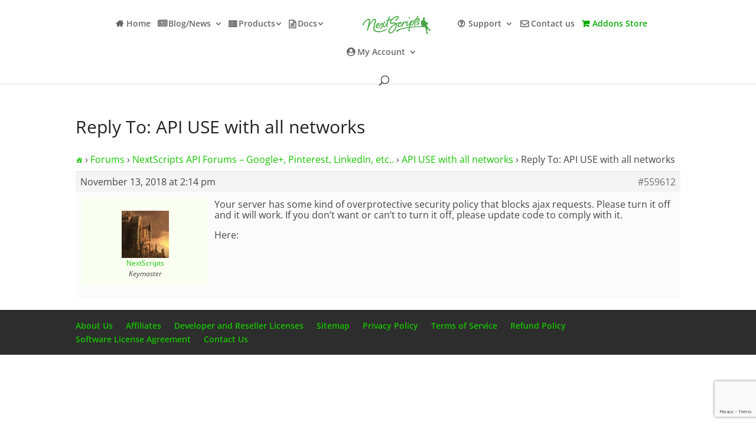

--- FILE ---
content_type: text/html; charset=utf-8
request_url: https://www.google.com/recaptcha/api2/anchor?ar=1&k=6LfyiMQUAAAAALzLOHBpjZcvWJd4Cjcp352dyUiz&co=aHR0cHM6Ly93d3cubmV4dHNjcmlwdHMuY29tOjQ0Mw..&hl=en&v=PoyoqOPhxBO7pBk68S4YbpHZ&size=invisible&anchor-ms=20000&execute-ms=30000&cb=keeh35ojon6e
body_size: 48570
content:
<!DOCTYPE HTML><html dir="ltr" lang="en"><head><meta http-equiv="Content-Type" content="text/html; charset=UTF-8">
<meta http-equiv="X-UA-Compatible" content="IE=edge">
<title>reCAPTCHA</title>
<style type="text/css">
/* cyrillic-ext */
@font-face {
  font-family: 'Roboto';
  font-style: normal;
  font-weight: 400;
  font-stretch: 100%;
  src: url(//fonts.gstatic.com/s/roboto/v48/KFO7CnqEu92Fr1ME7kSn66aGLdTylUAMa3GUBHMdazTgWw.woff2) format('woff2');
  unicode-range: U+0460-052F, U+1C80-1C8A, U+20B4, U+2DE0-2DFF, U+A640-A69F, U+FE2E-FE2F;
}
/* cyrillic */
@font-face {
  font-family: 'Roboto';
  font-style: normal;
  font-weight: 400;
  font-stretch: 100%;
  src: url(//fonts.gstatic.com/s/roboto/v48/KFO7CnqEu92Fr1ME7kSn66aGLdTylUAMa3iUBHMdazTgWw.woff2) format('woff2');
  unicode-range: U+0301, U+0400-045F, U+0490-0491, U+04B0-04B1, U+2116;
}
/* greek-ext */
@font-face {
  font-family: 'Roboto';
  font-style: normal;
  font-weight: 400;
  font-stretch: 100%;
  src: url(//fonts.gstatic.com/s/roboto/v48/KFO7CnqEu92Fr1ME7kSn66aGLdTylUAMa3CUBHMdazTgWw.woff2) format('woff2');
  unicode-range: U+1F00-1FFF;
}
/* greek */
@font-face {
  font-family: 'Roboto';
  font-style: normal;
  font-weight: 400;
  font-stretch: 100%;
  src: url(//fonts.gstatic.com/s/roboto/v48/KFO7CnqEu92Fr1ME7kSn66aGLdTylUAMa3-UBHMdazTgWw.woff2) format('woff2');
  unicode-range: U+0370-0377, U+037A-037F, U+0384-038A, U+038C, U+038E-03A1, U+03A3-03FF;
}
/* math */
@font-face {
  font-family: 'Roboto';
  font-style: normal;
  font-weight: 400;
  font-stretch: 100%;
  src: url(//fonts.gstatic.com/s/roboto/v48/KFO7CnqEu92Fr1ME7kSn66aGLdTylUAMawCUBHMdazTgWw.woff2) format('woff2');
  unicode-range: U+0302-0303, U+0305, U+0307-0308, U+0310, U+0312, U+0315, U+031A, U+0326-0327, U+032C, U+032F-0330, U+0332-0333, U+0338, U+033A, U+0346, U+034D, U+0391-03A1, U+03A3-03A9, U+03B1-03C9, U+03D1, U+03D5-03D6, U+03F0-03F1, U+03F4-03F5, U+2016-2017, U+2034-2038, U+203C, U+2040, U+2043, U+2047, U+2050, U+2057, U+205F, U+2070-2071, U+2074-208E, U+2090-209C, U+20D0-20DC, U+20E1, U+20E5-20EF, U+2100-2112, U+2114-2115, U+2117-2121, U+2123-214F, U+2190, U+2192, U+2194-21AE, U+21B0-21E5, U+21F1-21F2, U+21F4-2211, U+2213-2214, U+2216-22FF, U+2308-230B, U+2310, U+2319, U+231C-2321, U+2336-237A, U+237C, U+2395, U+239B-23B7, U+23D0, U+23DC-23E1, U+2474-2475, U+25AF, U+25B3, U+25B7, U+25BD, U+25C1, U+25CA, U+25CC, U+25FB, U+266D-266F, U+27C0-27FF, U+2900-2AFF, U+2B0E-2B11, U+2B30-2B4C, U+2BFE, U+3030, U+FF5B, U+FF5D, U+1D400-1D7FF, U+1EE00-1EEFF;
}
/* symbols */
@font-face {
  font-family: 'Roboto';
  font-style: normal;
  font-weight: 400;
  font-stretch: 100%;
  src: url(//fonts.gstatic.com/s/roboto/v48/KFO7CnqEu92Fr1ME7kSn66aGLdTylUAMaxKUBHMdazTgWw.woff2) format('woff2');
  unicode-range: U+0001-000C, U+000E-001F, U+007F-009F, U+20DD-20E0, U+20E2-20E4, U+2150-218F, U+2190, U+2192, U+2194-2199, U+21AF, U+21E6-21F0, U+21F3, U+2218-2219, U+2299, U+22C4-22C6, U+2300-243F, U+2440-244A, U+2460-24FF, U+25A0-27BF, U+2800-28FF, U+2921-2922, U+2981, U+29BF, U+29EB, U+2B00-2BFF, U+4DC0-4DFF, U+FFF9-FFFB, U+10140-1018E, U+10190-1019C, U+101A0, U+101D0-101FD, U+102E0-102FB, U+10E60-10E7E, U+1D2C0-1D2D3, U+1D2E0-1D37F, U+1F000-1F0FF, U+1F100-1F1AD, U+1F1E6-1F1FF, U+1F30D-1F30F, U+1F315, U+1F31C, U+1F31E, U+1F320-1F32C, U+1F336, U+1F378, U+1F37D, U+1F382, U+1F393-1F39F, U+1F3A7-1F3A8, U+1F3AC-1F3AF, U+1F3C2, U+1F3C4-1F3C6, U+1F3CA-1F3CE, U+1F3D4-1F3E0, U+1F3ED, U+1F3F1-1F3F3, U+1F3F5-1F3F7, U+1F408, U+1F415, U+1F41F, U+1F426, U+1F43F, U+1F441-1F442, U+1F444, U+1F446-1F449, U+1F44C-1F44E, U+1F453, U+1F46A, U+1F47D, U+1F4A3, U+1F4B0, U+1F4B3, U+1F4B9, U+1F4BB, U+1F4BF, U+1F4C8-1F4CB, U+1F4D6, U+1F4DA, U+1F4DF, U+1F4E3-1F4E6, U+1F4EA-1F4ED, U+1F4F7, U+1F4F9-1F4FB, U+1F4FD-1F4FE, U+1F503, U+1F507-1F50B, U+1F50D, U+1F512-1F513, U+1F53E-1F54A, U+1F54F-1F5FA, U+1F610, U+1F650-1F67F, U+1F687, U+1F68D, U+1F691, U+1F694, U+1F698, U+1F6AD, U+1F6B2, U+1F6B9-1F6BA, U+1F6BC, U+1F6C6-1F6CF, U+1F6D3-1F6D7, U+1F6E0-1F6EA, U+1F6F0-1F6F3, U+1F6F7-1F6FC, U+1F700-1F7FF, U+1F800-1F80B, U+1F810-1F847, U+1F850-1F859, U+1F860-1F887, U+1F890-1F8AD, U+1F8B0-1F8BB, U+1F8C0-1F8C1, U+1F900-1F90B, U+1F93B, U+1F946, U+1F984, U+1F996, U+1F9E9, U+1FA00-1FA6F, U+1FA70-1FA7C, U+1FA80-1FA89, U+1FA8F-1FAC6, U+1FACE-1FADC, U+1FADF-1FAE9, U+1FAF0-1FAF8, U+1FB00-1FBFF;
}
/* vietnamese */
@font-face {
  font-family: 'Roboto';
  font-style: normal;
  font-weight: 400;
  font-stretch: 100%;
  src: url(//fonts.gstatic.com/s/roboto/v48/KFO7CnqEu92Fr1ME7kSn66aGLdTylUAMa3OUBHMdazTgWw.woff2) format('woff2');
  unicode-range: U+0102-0103, U+0110-0111, U+0128-0129, U+0168-0169, U+01A0-01A1, U+01AF-01B0, U+0300-0301, U+0303-0304, U+0308-0309, U+0323, U+0329, U+1EA0-1EF9, U+20AB;
}
/* latin-ext */
@font-face {
  font-family: 'Roboto';
  font-style: normal;
  font-weight: 400;
  font-stretch: 100%;
  src: url(//fonts.gstatic.com/s/roboto/v48/KFO7CnqEu92Fr1ME7kSn66aGLdTylUAMa3KUBHMdazTgWw.woff2) format('woff2');
  unicode-range: U+0100-02BA, U+02BD-02C5, U+02C7-02CC, U+02CE-02D7, U+02DD-02FF, U+0304, U+0308, U+0329, U+1D00-1DBF, U+1E00-1E9F, U+1EF2-1EFF, U+2020, U+20A0-20AB, U+20AD-20C0, U+2113, U+2C60-2C7F, U+A720-A7FF;
}
/* latin */
@font-face {
  font-family: 'Roboto';
  font-style: normal;
  font-weight: 400;
  font-stretch: 100%;
  src: url(//fonts.gstatic.com/s/roboto/v48/KFO7CnqEu92Fr1ME7kSn66aGLdTylUAMa3yUBHMdazQ.woff2) format('woff2');
  unicode-range: U+0000-00FF, U+0131, U+0152-0153, U+02BB-02BC, U+02C6, U+02DA, U+02DC, U+0304, U+0308, U+0329, U+2000-206F, U+20AC, U+2122, U+2191, U+2193, U+2212, U+2215, U+FEFF, U+FFFD;
}
/* cyrillic-ext */
@font-face {
  font-family: 'Roboto';
  font-style: normal;
  font-weight: 500;
  font-stretch: 100%;
  src: url(//fonts.gstatic.com/s/roboto/v48/KFO7CnqEu92Fr1ME7kSn66aGLdTylUAMa3GUBHMdazTgWw.woff2) format('woff2');
  unicode-range: U+0460-052F, U+1C80-1C8A, U+20B4, U+2DE0-2DFF, U+A640-A69F, U+FE2E-FE2F;
}
/* cyrillic */
@font-face {
  font-family: 'Roboto';
  font-style: normal;
  font-weight: 500;
  font-stretch: 100%;
  src: url(//fonts.gstatic.com/s/roboto/v48/KFO7CnqEu92Fr1ME7kSn66aGLdTylUAMa3iUBHMdazTgWw.woff2) format('woff2');
  unicode-range: U+0301, U+0400-045F, U+0490-0491, U+04B0-04B1, U+2116;
}
/* greek-ext */
@font-face {
  font-family: 'Roboto';
  font-style: normal;
  font-weight: 500;
  font-stretch: 100%;
  src: url(//fonts.gstatic.com/s/roboto/v48/KFO7CnqEu92Fr1ME7kSn66aGLdTylUAMa3CUBHMdazTgWw.woff2) format('woff2');
  unicode-range: U+1F00-1FFF;
}
/* greek */
@font-face {
  font-family: 'Roboto';
  font-style: normal;
  font-weight: 500;
  font-stretch: 100%;
  src: url(//fonts.gstatic.com/s/roboto/v48/KFO7CnqEu92Fr1ME7kSn66aGLdTylUAMa3-UBHMdazTgWw.woff2) format('woff2');
  unicode-range: U+0370-0377, U+037A-037F, U+0384-038A, U+038C, U+038E-03A1, U+03A3-03FF;
}
/* math */
@font-face {
  font-family: 'Roboto';
  font-style: normal;
  font-weight: 500;
  font-stretch: 100%;
  src: url(//fonts.gstatic.com/s/roboto/v48/KFO7CnqEu92Fr1ME7kSn66aGLdTylUAMawCUBHMdazTgWw.woff2) format('woff2');
  unicode-range: U+0302-0303, U+0305, U+0307-0308, U+0310, U+0312, U+0315, U+031A, U+0326-0327, U+032C, U+032F-0330, U+0332-0333, U+0338, U+033A, U+0346, U+034D, U+0391-03A1, U+03A3-03A9, U+03B1-03C9, U+03D1, U+03D5-03D6, U+03F0-03F1, U+03F4-03F5, U+2016-2017, U+2034-2038, U+203C, U+2040, U+2043, U+2047, U+2050, U+2057, U+205F, U+2070-2071, U+2074-208E, U+2090-209C, U+20D0-20DC, U+20E1, U+20E5-20EF, U+2100-2112, U+2114-2115, U+2117-2121, U+2123-214F, U+2190, U+2192, U+2194-21AE, U+21B0-21E5, U+21F1-21F2, U+21F4-2211, U+2213-2214, U+2216-22FF, U+2308-230B, U+2310, U+2319, U+231C-2321, U+2336-237A, U+237C, U+2395, U+239B-23B7, U+23D0, U+23DC-23E1, U+2474-2475, U+25AF, U+25B3, U+25B7, U+25BD, U+25C1, U+25CA, U+25CC, U+25FB, U+266D-266F, U+27C0-27FF, U+2900-2AFF, U+2B0E-2B11, U+2B30-2B4C, U+2BFE, U+3030, U+FF5B, U+FF5D, U+1D400-1D7FF, U+1EE00-1EEFF;
}
/* symbols */
@font-face {
  font-family: 'Roboto';
  font-style: normal;
  font-weight: 500;
  font-stretch: 100%;
  src: url(//fonts.gstatic.com/s/roboto/v48/KFO7CnqEu92Fr1ME7kSn66aGLdTylUAMaxKUBHMdazTgWw.woff2) format('woff2');
  unicode-range: U+0001-000C, U+000E-001F, U+007F-009F, U+20DD-20E0, U+20E2-20E4, U+2150-218F, U+2190, U+2192, U+2194-2199, U+21AF, U+21E6-21F0, U+21F3, U+2218-2219, U+2299, U+22C4-22C6, U+2300-243F, U+2440-244A, U+2460-24FF, U+25A0-27BF, U+2800-28FF, U+2921-2922, U+2981, U+29BF, U+29EB, U+2B00-2BFF, U+4DC0-4DFF, U+FFF9-FFFB, U+10140-1018E, U+10190-1019C, U+101A0, U+101D0-101FD, U+102E0-102FB, U+10E60-10E7E, U+1D2C0-1D2D3, U+1D2E0-1D37F, U+1F000-1F0FF, U+1F100-1F1AD, U+1F1E6-1F1FF, U+1F30D-1F30F, U+1F315, U+1F31C, U+1F31E, U+1F320-1F32C, U+1F336, U+1F378, U+1F37D, U+1F382, U+1F393-1F39F, U+1F3A7-1F3A8, U+1F3AC-1F3AF, U+1F3C2, U+1F3C4-1F3C6, U+1F3CA-1F3CE, U+1F3D4-1F3E0, U+1F3ED, U+1F3F1-1F3F3, U+1F3F5-1F3F7, U+1F408, U+1F415, U+1F41F, U+1F426, U+1F43F, U+1F441-1F442, U+1F444, U+1F446-1F449, U+1F44C-1F44E, U+1F453, U+1F46A, U+1F47D, U+1F4A3, U+1F4B0, U+1F4B3, U+1F4B9, U+1F4BB, U+1F4BF, U+1F4C8-1F4CB, U+1F4D6, U+1F4DA, U+1F4DF, U+1F4E3-1F4E6, U+1F4EA-1F4ED, U+1F4F7, U+1F4F9-1F4FB, U+1F4FD-1F4FE, U+1F503, U+1F507-1F50B, U+1F50D, U+1F512-1F513, U+1F53E-1F54A, U+1F54F-1F5FA, U+1F610, U+1F650-1F67F, U+1F687, U+1F68D, U+1F691, U+1F694, U+1F698, U+1F6AD, U+1F6B2, U+1F6B9-1F6BA, U+1F6BC, U+1F6C6-1F6CF, U+1F6D3-1F6D7, U+1F6E0-1F6EA, U+1F6F0-1F6F3, U+1F6F7-1F6FC, U+1F700-1F7FF, U+1F800-1F80B, U+1F810-1F847, U+1F850-1F859, U+1F860-1F887, U+1F890-1F8AD, U+1F8B0-1F8BB, U+1F8C0-1F8C1, U+1F900-1F90B, U+1F93B, U+1F946, U+1F984, U+1F996, U+1F9E9, U+1FA00-1FA6F, U+1FA70-1FA7C, U+1FA80-1FA89, U+1FA8F-1FAC6, U+1FACE-1FADC, U+1FADF-1FAE9, U+1FAF0-1FAF8, U+1FB00-1FBFF;
}
/* vietnamese */
@font-face {
  font-family: 'Roboto';
  font-style: normal;
  font-weight: 500;
  font-stretch: 100%;
  src: url(//fonts.gstatic.com/s/roboto/v48/KFO7CnqEu92Fr1ME7kSn66aGLdTylUAMa3OUBHMdazTgWw.woff2) format('woff2');
  unicode-range: U+0102-0103, U+0110-0111, U+0128-0129, U+0168-0169, U+01A0-01A1, U+01AF-01B0, U+0300-0301, U+0303-0304, U+0308-0309, U+0323, U+0329, U+1EA0-1EF9, U+20AB;
}
/* latin-ext */
@font-face {
  font-family: 'Roboto';
  font-style: normal;
  font-weight: 500;
  font-stretch: 100%;
  src: url(//fonts.gstatic.com/s/roboto/v48/KFO7CnqEu92Fr1ME7kSn66aGLdTylUAMa3KUBHMdazTgWw.woff2) format('woff2');
  unicode-range: U+0100-02BA, U+02BD-02C5, U+02C7-02CC, U+02CE-02D7, U+02DD-02FF, U+0304, U+0308, U+0329, U+1D00-1DBF, U+1E00-1E9F, U+1EF2-1EFF, U+2020, U+20A0-20AB, U+20AD-20C0, U+2113, U+2C60-2C7F, U+A720-A7FF;
}
/* latin */
@font-face {
  font-family: 'Roboto';
  font-style: normal;
  font-weight: 500;
  font-stretch: 100%;
  src: url(//fonts.gstatic.com/s/roboto/v48/KFO7CnqEu92Fr1ME7kSn66aGLdTylUAMa3yUBHMdazQ.woff2) format('woff2');
  unicode-range: U+0000-00FF, U+0131, U+0152-0153, U+02BB-02BC, U+02C6, U+02DA, U+02DC, U+0304, U+0308, U+0329, U+2000-206F, U+20AC, U+2122, U+2191, U+2193, U+2212, U+2215, U+FEFF, U+FFFD;
}
/* cyrillic-ext */
@font-face {
  font-family: 'Roboto';
  font-style: normal;
  font-weight: 900;
  font-stretch: 100%;
  src: url(//fonts.gstatic.com/s/roboto/v48/KFO7CnqEu92Fr1ME7kSn66aGLdTylUAMa3GUBHMdazTgWw.woff2) format('woff2');
  unicode-range: U+0460-052F, U+1C80-1C8A, U+20B4, U+2DE0-2DFF, U+A640-A69F, U+FE2E-FE2F;
}
/* cyrillic */
@font-face {
  font-family: 'Roboto';
  font-style: normal;
  font-weight: 900;
  font-stretch: 100%;
  src: url(//fonts.gstatic.com/s/roboto/v48/KFO7CnqEu92Fr1ME7kSn66aGLdTylUAMa3iUBHMdazTgWw.woff2) format('woff2');
  unicode-range: U+0301, U+0400-045F, U+0490-0491, U+04B0-04B1, U+2116;
}
/* greek-ext */
@font-face {
  font-family: 'Roboto';
  font-style: normal;
  font-weight: 900;
  font-stretch: 100%;
  src: url(//fonts.gstatic.com/s/roboto/v48/KFO7CnqEu92Fr1ME7kSn66aGLdTylUAMa3CUBHMdazTgWw.woff2) format('woff2');
  unicode-range: U+1F00-1FFF;
}
/* greek */
@font-face {
  font-family: 'Roboto';
  font-style: normal;
  font-weight: 900;
  font-stretch: 100%;
  src: url(//fonts.gstatic.com/s/roboto/v48/KFO7CnqEu92Fr1ME7kSn66aGLdTylUAMa3-UBHMdazTgWw.woff2) format('woff2');
  unicode-range: U+0370-0377, U+037A-037F, U+0384-038A, U+038C, U+038E-03A1, U+03A3-03FF;
}
/* math */
@font-face {
  font-family: 'Roboto';
  font-style: normal;
  font-weight: 900;
  font-stretch: 100%;
  src: url(//fonts.gstatic.com/s/roboto/v48/KFO7CnqEu92Fr1ME7kSn66aGLdTylUAMawCUBHMdazTgWw.woff2) format('woff2');
  unicode-range: U+0302-0303, U+0305, U+0307-0308, U+0310, U+0312, U+0315, U+031A, U+0326-0327, U+032C, U+032F-0330, U+0332-0333, U+0338, U+033A, U+0346, U+034D, U+0391-03A1, U+03A3-03A9, U+03B1-03C9, U+03D1, U+03D5-03D6, U+03F0-03F1, U+03F4-03F5, U+2016-2017, U+2034-2038, U+203C, U+2040, U+2043, U+2047, U+2050, U+2057, U+205F, U+2070-2071, U+2074-208E, U+2090-209C, U+20D0-20DC, U+20E1, U+20E5-20EF, U+2100-2112, U+2114-2115, U+2117-2121, U+2123-214F, U+2190, U+2192, U+2194-21AE, U+21B0-21E5, U+21F1-21F2, U+21F4-2211, U+2213-2214, U+2216-22FF, U+2308-230B, U+2310, U+2319, U+231C-2321, U+2336-237A, U+237C, U+2395, U+239B-23B7, U+23D0, U+23DC-23E1, U+2474-2475, U+25AF, U+25B3, U+25B7, U+25BD, U+25C1, U+25CA, U+25CC, U+25FB, U+266D-266F, U+27C0-27FF, U+2900-2AFF, U+2B0E-2B11, U+2B30-2B4C, U+2BFE, U+3030, U+FF5B, U+FF5D, U+1D400-1D7FF, U+1EE00-1EEFF;
}
/* symbols */
@font-face {
  font-family: 'Roboto';
  font-style: normal;
  font-weight: 900;
  font-stretch: 100%;
  src: url(//fonts.gstatic.com/s/roboto/v48/KFO7CnqEu92Fr1ME7kSn66aGLdTylUAMaxKUBHMdazTgWw.woff2) format('woff2');
  unicode-range: U+0001-000C, U+000E-001F, U+007F-009F, U+20DD-20E0, U+20E2-20E4, U+2150-218F, U+2190, U+2192, U+2194-2199, U+21AF, U+21E6-21F0, U+21F3, U+2218-2219, U+2299, U+22C4-22C6, U+2300-243F, U+2440-244A, U+2460-24FF, U+25A0-27BF, U+2800-28FF, U+2921-2922, U+2981, U+29BF, U+29EB, U+2B00-2BFF, U+4DC0-4DFF, U+FFF9-FFFB, U+10140-1018E, U+10190-1019C, U+101A0, U+101D0-101FD, U+102E0-102FB, U+10E60-10E7E, U+1D2C0-1D2D3, U+1D2E0-1D37F, U+1F000-1F0FF, U+1F100-1F1AD, U+1F1E6-1F1FF, U+1F30D-1F30F, U+1F315, U+1F31C, U+1F31E, U+1F320-1F32C, U+1F336, U+1F378, U+1F37D, U+1F382, U+1F393-1F39F, U+1F3A7-1F3A8, U+1F3AC-1F3AF, U+1F3C2, U+1F3C4-1F3C6, U+1F3CA-1F3CE, U+1F3D4-1F3E0, U+1F3ED, U+1F3F1-1F3F3, U+1F3F5-1F3F7, U+1F408, U+1F415, U+1F41F, U+1F426, U+1F43F, U+1F441-1F442, U+1F444, U+1F446-1F449, U+1F44C-1F44E, U+1F453, U+1F46A, U+1F47D, U+1F4A3, U+1F4B0, U+1F4B3, U+1F4B9, U+1F4BB, U+1F4BF, U+1F4C8-1F4CB, U+1F4D6, U+1F4DA, U+1F4DF, U+1F4E3-1F4E6, U+1F4EA-1F4ED, U+1F4F7, U+1F4F9-1F4FB, U+1F4FD-1F4FE, U+1F503, U+1F507-1F50B, U+1F50D, U+1F512-1F513, U+1F53E-1F54A, U+1F54F-1F5FA, U+1F610, U+1F650-1F67F, U+1F687, U+1F68D, U+1F691, U+1F694, U+1F698, U+1F6AD, U+1F6B2, U+1F6B9-1F6BA, U+1F6BC, U+1F6C6-1F6CF, U+1F6D3-1F6D7, U+1F6E0-1F6EA, U+1F6F0-1F6F3, U+1F6F7-1F6FC, U+1F700-1F7FF, U+1F800-1F80B, U+1F810-1F847, U+1F850-1F859, U+1F860-1F887, U+1F890-1F8AD, U+1F8B0-1F8BB, U+1F8C0-1F8C1, U+1F900-1F90B, U+1F93B, U+1F946, U+1F984, U+1F996, U+1F9E9, U+1FA00-1FA6F, U+1FA70-1FA7C, U+1FA80-1FA89, U+1FA8F-1FAC6, U+1FACE-1FADC, U+1FADF-1FAE9, U+1FAF0-1FAF8, U+1FB00-1FBFF;
}
/* vietnamese */
@font-face {
  font-family: 'Roboto';
  font-style: normal;
  font-weight: 900;
  font-stretch: 100%;
  src: url(//fonts.gstatic.com/s/roboto/v48/KFO7CnqEu92Fr1ME7kSn66aGLdTylUAMa3OUBHMdazTgWw.woff2) format('woff2');
  unicode-range: U+0102-0103, U+0110-0111, U+0128-0129, U+0168-0169, U+01A0-01A1, U+01AF-01B0, U+0300-0301, U+0303-0304, U+0308-0309, U+0323, U+0329, U+1EA0-1EF9, U+20AB;
}
/* latin-ext */
@font-face {
  font-family: 'Roboto';
  font-style: normal;
  font-weight: 900;
  font-stretch: 100%;
  src: url(//fonts.gstatic.com/s/roboto/v48/KFO7CnqEu92Fr1ME7kSn66aGLdTylUAMa3KUBHMdazTgWw.woff2) format('woff2');
  unicode-range: U+0100-02BA, U+02BD-02C5, U+02C7-02CC, U+02CE-02D7, U+02DD-02FF, U+0304, U+0308, U+0329, U+1D00-1DBF, U+1E00-1E9F, U+1EF2-1EFF, U+2020, U+20A0-20AB, U+20AD-20C0, U+2113, U+2C60-2C7F, U+A720-A7FF;
}
/* latin */
@font-face {
  font-family: 'Roboto';
  font-style: normal;
  font-weight: 900;
  font-stretch: 100%;
  src: url(//fonts.gstatic.com/s/roboto/v48/KFO7CnqEu92Fr1ME7kSn66aGLdTylUAMa3yUBHMdazQ.woff2) format('woff2');
  unicode-range: U+0000-00FF, U+0131, U+0152-0153, U+02BB-02BC, U+02C6, U+02DA, U+02DC, U+0304, U+0308, U+0329, U+2000-206F, U+20AC, U+2122, U+2191, U+2193, U+2212, U+2215, U+FEFF, U+FFFD;
}

</style>
<link rel="stylesheet" type="text/css" href="https://www.gstatic.com/recaptcha/releases/PoyoqOPhxBO7pBk68S4YbpHZ/styles__ltr.css">
<script nonce="25UnXD1uHISKUdt5OAa9pQ" type="text/javascript">window['__recaptcha_api'] = 'https://www.google.com/recaptcha/api2/';</script>
<script type="text/javascript" src="https://www.gstatic.com/recaptcha/releases/PoyoqOPhxBO7pBk68S4YbpHZ/recaptcha__en.js" nonce="25UnXD1uHISKUdt5OAa9pQ">
      
    </script></head>
<body><div id="rc-anchor-alert" class="rc-anchor-alert"></div>
<input type="hidden" id="recaptcha-token" value="[base64]">
<script type="text/javascript" nonce="25UnXD1uHISKUdt5OAa9pQ">
      recaptcha.anchor.Main.init("[\x22ainput\x22,[\x22bgdata\x22,\x22\x22,\[base64]/[base64]/bmV3IFpbdF0obVswXSk6Sz09Mj9uZXcgWlt0XShtWzBdLG1bMV0pOks9PTM/bmV3IFpbdF0obVswXSxtWzFdLG1bMl0pOks9PTQ/[base64]/[base64]/[base64]/[base64]/[base64]/[base64]/[base64]/[base64]/[base64]/[base64]/[base64]/[base64]/[base64]/[base64]\\u003d\\u003d\x22,\[base64]\\u003d\\u003d\x22,\x22wo07JsK6cVIdEMKGZsO5woY+eMK+QgDCs8KdwrTDgcOwJ8O5Ri7Dm8Kmw4fCiyXDscK5w71hw4ozwpHDmsKfw6AHLD8peMKfw54cw6/ClAMYwr44Q8OEw78YwqwPPMOUWcKVw4zDoMKWTcKcwrABw4bDq8K9MigjL8K5FgLCj8O8wrRPw55Fwpw0wq7DrsOJa8KXw5DCiMKxwq0xSU7DkcKNw4HCq8KMFBB8w7DDocKdB0HCrMOWwobDvcOpw57CuMOuw403w6/[base64]/DiMO9wrwSWhLDhhw+McOwSsOPw4UTwrrCisOLK8ORw6rDu2bDsSfColbCtHbDvsKSBErDuQpnG1DChsOnwq/Dl8Klwq/CksOnwprDkCd9eCxrwovDrxlVc2oSA2EpUsOowrzClREzwp/Dnz1lwppHRMKxHsOrwqXCgMO5RgnDhcKtEVI5wofDicOHZgkFw49eWcOqwp3Dg8OTwqc7w7Nrw5/Cl8KvGsO0K1IYLcOkwrQJwrDCucKYdsOXwrfDlXzDtsK7dMKYUcK0w4Bbw4XDhQdqw5LDnsOGw5fDklHCosO3dsK6P1VUMxUFZxNew7Foc8KvGsO2w4DCrcOBw7PDqwnDlMKuAlnCikLCtsONwp50Gxkgwr10w5NSw43CscO3w5DDu8KZXsOiE3U+w7IQwrZzwqQNw7/DpcObbRzClcKNfmnCrDbDswrDksOlwqLCsMOxQcKyR8O/w4UpP8OvG8KAw4MUbmbDo1jDtcOjw53DoGICN8KJw6wGQ0UTXzMjw6HCq1jCn2IwPmnDqULCj8Kew5vDhcOGw7vCm3hlwqDDoEHDocOcw7TDvnViw49YIsOuw5jCl0kmwp/DtMKKw6FZwofDrk3Dpk3DuGfCsMOfwo/[base64]/KcOEwpLDg1xGwoLDqA9Vw5g5w7EmMcK6w4gWw5phw7HCqDtrwqTCn8OzTn7CvjkCAQ9Qw7h/[base64]/DisKdWQXDk8Opwp0Iw6EDw5nCkgciZsK7PRZyS0bCh8OuIRUNw4PDhMKqJMKTw6rCrGhMG8KuO8Oew7LCnXAJaXnCiD0Qa8KmFsKrw6RTITvClcOhFQBeXx9URTJaIcOaPmPDrDLDtEU3wq7Dl3ZRw5pSwrzCjGrDvi1xJX7DpsK0aE/DjzMtw7XDgXjCpcOVSMKnPytqw5PCgk3Cv39jwrrCocKJGcONBMOVwo/DmMOzPG1BMAbCi8OqA3HDm8K0CMK4TsKVSn7CqWJiwoDDvH3CgR7DkicZwqvDp8OKwonDoGIHQ8Ojw4MgNCcOwoRWwr8xAMO0w7s6woMOcS9PwohLSsKtw4fDgMO/w7YrDsO+w7LDlcOCwpYdEX/[base64]/[base64]/[base64]/DkcK3w7AZw75Dw6xeU1vDvmTDs8KjQ8O2w5lWw7DDjHjDtsOsJEIcPMOLFcKzE23CscKdKjoALcO4wqVPHmnDnk9uwqleKMOtHHF0w6TDgW3ClcOLwqNyTMOOwrvCnCpRw49/DcOmDETCtmPDtmcnegDCusO+w7zCjD8bfVgQOMKCwrUrwrdhw6LDq2ssfQDCljzDtcKRWnHDqcOtwqQJw5UOwpdvwpRCW8OEbWJALMOewoHCm1E2w53DhMODwrlVU8KZEMOIw5s8wqzCjhPCusKnw53CgMO9w494w5/CtcKObgBgw6nCqsK1w60YbcO/[base64]/Dp8O4BF1zU8OUCsKKwozCu09xw67Cvy3DvBrDn8OrwoMzL0LCu8KvaiFywqRnwqExw7bDhcOYfyxbwpLCrMKYw5sFblzDnsOGw57ChmZ+w4jDjsKDFhpoYMO+FsOvw6TDkwvDl8O0wrHCjsOEBMOQYcK4EsOgwp3CtEfDikNHwonCimZNPxE0wqYqRyk/wozCplHDssOzScObKMOif8Oyw7bClcKGNcKswr7CvMOzO8O0w4rDksOYATLDsHbDumXDt0ljbk9Hw5XDsQzCqsKVw5HCscOrw7F/H8Klwo5MHh10wrEmw7pTwqHDmUcjwovClBAtLsO3wo/CtMOHb1XCqcOZJcOcJMKJZhBiRmPCtcK6fcKcwpxQw6HCiV4Fw6BrworClsK/S2FoaRsEwqHDnQrCom/CkkXDg8OWN8K7w7DDiQLClMODGzzDtkctw5QGGsKAw6jDlMKaFcOmwq3CjsKBLUPChmnCqBvClHXDjjdzw7wSVsKjXcKgw4x9T8Osw6rCucK5w7UVEHHDo8OaGWxeFsKKR8OjaXjCpWnDlMO/w4grD1nCtjNowqgwNcOhK2Nzw6XDssOGdsKhw6fCj15oVMKzciokecKTezrCkcKBSSnDnMKlwokeTcKbw53CpsOEBSFURgPCmH8NScKnTQ/CjMOLwp3CiMOdNMKyw6FLS8KQXMK5Sm4IKDTDt0xvw5gtwqfCl8ObDcKBUMOSQlkudgPCvRECwqvCrEjDuTtwdk0qwoxoY8K/w6lzbQLCrcO8Z8K+CcOhKsKIfFVtTinDtULDi8O8XsKdIMO/[base64]/w7HDiRhdwodJfGzCgsKZwpnCnHTCjmjCmsOOwoJBw4Eww6VHwr8IwoXChBdwC8OjVMODw5rCoTtJw6xQwoMFEcK6wpbCgCPDhMKuXsOhIMK8wpvDsgrDpRBAw4/CgcOuw7hcwqEow7fDscOIcljDqnN/J2zCjzPCvy7CtAprIRDCmMKTKw9Ww47DmkvDmsOZWMK3KGQodsO/[base64]/w7PDvhchw64GF8OTeztJCRXDnsO5OQjDv8O6w6N0wq0qw5vCk8OSw4APcsOTw50ieBLDnsKww41two04L8OBwpBZccKmwp/ChnvDg2zCrcOJwo5efkcCw41QZMKXTlIowpk1MMKjwo/Con44OMKARsOpf8KlEsKoHAXDuGHDoMKLVMKtXUFFw5JTJi3Dr8KEwrU0TsK2P8Kkw7jDsQPCvk/Dui9qM8K3HMKlwqjDt37CsR5Oeg7DgjIQw69Rw51iw7PCokzDosOCMxTDicOQw6tkHMKuwqTDlFbCoMKMwpknw4tSd8KmIMO6FcOsZ8KrPMOQam7Cmk3CjcOdw4/[base64]/CGrDqwNsfhM6wozDg8Opw6R8w57CkcOcEcOQBMKbesKIJ0VRworDhQjCqx/DoifCpX/CusKhDsKcWTUfDFBAGMKLw49dw6Z9WcK7woPDlHcvKSAVwq3CtwxSYhfCnT0gwqbCggUCDsK5acKqwpTDhVMVwo4zw5bDgsKbwoLCumcUwoFQw5xmwpjDvAF5w5scDSROw6s6OMOiwrvDo3s/wrgkecO2w5TCpcOIwozCvEVzT2AsLizCqcKGVgHDmh96f8OeOcOqwocyw7jDusKvGUlMYcKDYcOkc8Ouw4U8wqjDucOqFMK0L8Oyw7V8XzZEw5oiwp9ESD9POHHCrMK8T27DjcKkwr3CqA7CvMKLwpTDqwsxfR4Rw6fDmMODNFc4w5FLNCIIIDrDnBA/wqPDvMKpFUoWbVUjw5jDuxDCiBTCosKew7PDgl1Mw7lVw484MMOsw5bDhEBpwqUjK2l8w7gzLsOpLwrDpwdmw6s0w5TCq39sGQx6wr8mEsKBNCcAIsKaBsKrJF4Vwr7Du8K7w4puOlTDlArCnWrCtHdtHgvCjW7CrcK/LsOuwqE6RhA+w4g2FibClGVfSToCCAVoVVoRw6EUw5tqw480XcK2FcO2K0TCpFIOMivCksOxwojDksKPwop6dMKqRULCqWDDtE9Vw5pJVMOqdgcxw7IawrPDsMO7wqB2SFN4w7MFWXLDscKaXBcXOkxvYGNnRR5Swrkwwq7CjQ8/w6xUw50WwoMFw7Ydw6EnwqI4w7/[base64]/[base64]/[base64]/XcOkccKoNMKtw7PCrcKyfcKmMTVbwpbCpsKlEMKyR8OidSDDrgzCjMK7wr/Dp8OWEzV5w6LDqsOfwo11w7fCq8O8wqzDo8KvO1/DrFbCqWPDlXfCgcKKMULDvHUbXsO4w5k9EsKdYcOuw5QZw7zDmFzDlz02w6rCh8OBwpEFQcK6FwkaAcOMPgTCtjvDgMObYHsBZ8KzZzkZwpATY3bDumAvMFbCncKSwrEIaT/Cv1rCq2fDiA4jw4l7w5fCg8KCwq3DsMKBw6HDo1XCr8KqGkLCicOsIcOowokDPcKyRMOKw4EHw6ooDxjDlQTDlUl9bMKDWmXChgvDvHQEbw5Bw6IGw4B3wp0Nw6TDj2vDl8Kgw5UDZMKtLEHChhdUworDpsOhdT57bMKhGcO/ZEzDgsKQCg4/w5N+GsKaasKmFF54O8ONw47DlB1TwpEgwoLCrlrCvAnCqTIMQ1bChMOQwpnCh8Kza1nCuMORTCoVOn0pw7PCo8KqacKBBC3CvMOAQg9LdBgewqM1ccKRwpLCscOfwoBrfcO4I3I0wpLChit1X8KZwo3Cgl8BXxA6wqjDtcOSbMK2w4TCkzomKMKUAA/DnQnCix0mw48ITMKresORw7TDoGfDgU0STMO5wrVCMMO+w7/DisKzwq5/MmwMwpLDssOlYBIreT/CiSQObcOCVMOcJkJVwr7DvQTDicK1fcO3f8KVEMO/ccK/[base64]/w6lXYSkiw6AdMlbDqjPDncO9w6DDisKfwoQVwoxow7pvccKDwoYMwqjCo8Klw7BYw63DoMKoBcOKLsOoXcOiChx4wqodw5gkH8O1wo99eV7DssOmG8K+eyDCvcOOwqrDhhjCn8K+w5UpwrQfw4Eww6LCm3YLLMKYKl5/DsKlw5lYNDA+wrfCrznCsj1Jw5zDmkLDsk/[base64]/w43CosKlDW4HwrHChcKECsKwScKew67CnsKfwpwyUXUHLcOCfQ0tGmBxwrjCqMKXcxZLWCRhGcKPwqpLw5FOw5A/[base64]/wqfCvsOLWsK7w541wqw5woDClMKOFiduLzRAw4fDi8Kdw500woLCpkbCmjB2MWrCnMOARiDDtMOONU7DksOGZBHDmmnDv8OqUjDCjBTDqsK5w5guc8OVWwBMw5F2wr/CsMKZw7duJSI4w7TDoMKDA8KRwpXDmcOWw6dSwpouGRJsGQfDm8KEdWHDgMOew5TDnGXCuk7DvMKsIcOfw65ZwrTCiyx1OVkKw7/DtlXDncKrw6LCrjA/wqwHw51IaMOKwqrCrcOYBcKbwrllw6lewoYOA2slAxHCsg7DgnDDhcOQMsKMAQMkw7x3NsOHbSMEw6fDucK8fjHCosKZBHB2RsK3fcOjHkTDhFgQw45PM3HDiAVSJmrCusKTM8Oaw4XCgwstw5sbwoUcwrnDvyYEwp/CrMOqw7BnwrDCs8Kew7AmasOpwq7DgxUUSsKHNMOFIQ0aw71fZWXDlcKhacKTw5Y9UMKnWlHDtEjCmMKYwo7CkMK+wrspMcKiSMK8wr/DtMKBw5A+w73DpRrCgcK/wr0KYhlQMD4Wwo3Ct8KlccOcYsKDEB7CoR7Cj8Kmw6c7wpUpKcOYBBdtw4HCqcKrZFhZdz/CpcKpC3XDsxRSacOyR8OeZl4swqzDt8Otwo/DvB9bUsOtw5HCoMKSw7Ikw7dpw6BCwobDjMOTf8K8BMOyw7M4woQ3R8KTdncyw7TCviUUw7rCkm8uwr3ClA3ClW1WwqvCpsKhwoJKZwDDhcOIwocrbsOGH8KEw5AVN8OqHUtnWG/Dp8KZY8OWZ8OHPQAEc8OlFsOHSVpabzXDgMOawod4G8ONHU4OSjFzw77CjcKwCVvDu3TDvnTDgHjCpMKVwrFpD8O9wq7DiDLCncOVEBLDn1RHSQZvW8K9YcK9RRjCvxRAw6kgOjDDqcKfw5vCicKyJVtZwoTDsWYRVDXCp8OnwoPCqcOnwp3DjsKPw5/CgsOjwr1IMErCt8KkaCYyUsK/w4giw5jChMOPw6TDmhXDusKmw63DoMKYwotYOcKYB3rCjMKMJ8KwHsOew5jDoElTwoNkwo4ZVcKbDjPDvsKUw77CnH7Dq8OMwrPCv8OwTCAaw4/[base64]/ClW5NKCI6AMKVC2fCgcKvRSHDj8Kaw7XDvcKww6jCt8OeWMKuw7nDvcK5XsK7RMKswpYwDBPCi2VKZsKIw7/DiMO0d8O5W8Omw4kwCk/CiRLDmT9sfxF/[base64]/Cr2kEw6TCsMK9w4fClMKmwrtDTQDDocK/wrZxEsO6w5rDkAPDjMONwrbDqkpfZ8OXwq89I8KBworDqidsLEnCoGoQw7XCg8Kfw7hZAinCpQ9gw7/[base64]/[base64]/W3bDr8KUwrzCgsKnw5jCkMKDdsOWDAPDssKlAcK7wqwJRwLDssKwwps/WsKswofDlSgHb8OIQcKTwobChsKuFyXCjcK0IcKqw7TDmwnCnxfDkcOLHR1GwpTDt8OIbigUw4RjwpInCcOMwrdJNsOSwp7DlirCmyBlAsKJwqXCtXxsw6nCh3xjw7dMwrdtw64IAGfDvCXCt3/DncO0RcO2MMKdw5rCs8KNwqcxwoXDgcOhCMOLw6xOw5gWbREWLjQ7wp/[base64]/wpFeHMO/wqXDohdwAMOSO8ONwp/CkMKNYivDvlfDmMKZRcKYfG7Cq8OnwrHDtcODZibDtEQ0wrEww5TDhAVRwpJueSrDvcK6L8ObwqzCsjwWwoYtEzTCkwvCtQ0BJ8OPIwPCjA/[base64]/DmMK/T1pETMKGe3HDqj0bw4fCt8K1B8OowozDsSnCsj7Dm0nDq13CkMOew5/CpsK5wpl3w73Dq2HDhcOlfV9qwqAwwoPDp8OCwpvCq8Okw5pOwrXDuMKPKWzCjTzCjQxwTMOWTMKBRmp0P1XDjF8/[base64]/[base64]/Dj8OewpPDs2jCt8K4w6TDh8OeVTxjDsKNwpjCl8OVVXzDuljCvMKbf1nCrsKXeMOPwpXDlyDDtMOaw6/ChQxSw5gjw5vClcO6wp3CrGxZUCjDikTDi8KvI8KWHCxCNig3asK8wqV+wpfCni4kw6dVwr5NEkZVw6crByfCvWLCnzBvwrMRw5zCpsK8d8KTLgEWwpbCq8OROyBnwrsqw5h/YhzDl8O5w5wYZ8OVwofDkhROMMOtwp7DkGdqw7NDJcODcnXCtTbCv8Oow5Ziw4DCrMK/wpXDocK9dFPCkMKRwrFIKcOJw4vDuWMnwoUdKh4hw49zw7bDg8OVVy47w44ww7fDhsK/[base64]/DjMODGzBdwo86wrc4w5LDoAEuwrgiwrPCosOzbsKzw5fDjnrCp8KlIzdTZcKFw7fCpXgURTzDnVnDnTpPwpnDtsK0SDLDsjIeDcOywqDDnGjDkcKNw4Rmwq1rdUwMFSNWw5jCp8OUwrlZHz/DqRfDtcKzw6rDiSnCq8OtMxHDsMKPF8KoZ8KXwqDCjSTCvsKVw4HCnkLDq8Otw4XDusO7wqhWwrELX8O3bAnCscKbw5rCrV3CocObw4fDsTwQHMOAw7XDty/CrFbCssKeNUnDnyrCmMO3QFPClgFsWMKYwpLDnDs/axXDt8KEw6UOClkpwrfDiCbDnRxyD1s0w77CqAliW2BcOSfCvVBEw7/Do1TCvzzDtsKWwr3DqlEUwq1IZ8ORw4/DusK5wo/Dmx8yw65Cw7/CncKDBWoCw5fDuMO0wqjDhDHCssOZfBJmwqkgEg8RwprDsREsw4hgw748WcKlU1IWwrZ0F8KHw7wVdsO3w4PDncOfw5ccw4LCk8KUTMOFwovDq8O8DMONTcKgw5kWwprDp2JgPW/CoCMgGgLDlsK3woLDuMOSwq7DmsOhwq/CpQA/[base64]/w4TCgwhjw6p6w71swoMZZcKzwrptBmbClcOHSkXCpxELJAIiZhTDpMKUw6rDqMOjwrnCjAXDnxh7ZWzCjUwvTsKew5DDj8KewqPDh8OMXsOSXinDhsOhw48Gw5VCUMO/UMOeFcKmwrhlBzFLd8KiZMOxwrfCsHJNYljDksOYfjhfQcKjXcO/C015NcKGwqh/w4tLNFXDlzYPworDvG91TT5cw6/DpcKBwo4WLHLDvcK+woM+VE91w4ELw5dfJMKVTw7CnsOIwpnCtzg+BMOmwq4mwpMBcsKuK8KYwr47CyQbD8KlwqjCuDfCmVI4wox0w63CqMKEw4Z/[base64]/R8Kew6/CpcOvwpXCssOVw4IaLB/DqUN6d15iw4onIMKHwqB9wpZgwr3DucKCasOPKzLCuF7CmVvCssOkOh86w6zDt8OSEUDCo0BBw6vCnsKcw5LDkFA4wpgyL27ChcObw4Rtwo82wpQbw7bCgy/DhcO0eSPCgCwPHzvDjsO1w6zCo8KDaU5fw6bDh8ObwoZKw4I1w49AFBnDvHbDmcKJw6XDk8Kew64rw7nCk1/[base64]/DoRrDrUV6w7ERwpTDp1wEwrrCksKBwpvDlXjDp1TDvx7Csm8ewqnDg2UuaMK2STvDmsOaM8KFw6vDlysYXcKRZmDCpmjCny0iw6hQw4LDsiPDmEvCrGfCiGgiSsOyLMOYEsOMdCHDqsO/[base64]/[base64]/DhRbCtMOsYsKvNcObwq7DkkMMGMO+DMOowoFZwoNOw5ESwoBSAMO2IVzCnE9Jw7o2JGZiDE/CoMKMwrgzSsObwr/[base64]/Cv1JHXsKLwqckNjPCjygFGhkIZW7DisKEw47Co1HCo8OCw6kxw4VfwqANC8O7wqI5woczwqPDiC9cCsO2w7w4w7V/wrDCgm9vPELChsKvTA86wo/CpsO4wqfDiXfDlcKhaWYlDhAOwqIEw4XDgQLCnnRFwpB9CnTCj8KwNMOzbcKswpbDkcK7wrjCgivDqmg4w5PDpMKtw7hqRcOoa1HCl8OdDAPDuzkNw68PwqZ1HAXCmSp6w5rCj8KcwpkZw4c6wqvCj01FR8K0wr5/wrZ0w7pjbizCkB3CqR9rw5HCvcKBw4nCj34KwplLNA7DuhHDrcKgSsOrwpHDvg/CusOMwrUPwrsNwr4+EkzCjkU1DsO7w4MfRG3Dh8KnwpdWw7Q7DsKDdcKjMSMewrVSw4Vrw6MVw79dw5YhwobDm8KgN8OQcMO2wo15RMKNVcKZwql8wrnCs8O+w5/Do07DvMK7eQwwK8Ksw4/[base64]/a0PDkFFcVC8PwobChsOxJMKFCgzClMKhX8OGwrEowrvCsV/CucOLwqfCpR3DucKcwp3Dkn7DnDXCg8Oaw4XCnMKtFsOpScKnw5Z+Y8OPwrIEw7bCn8OidcOOworDrnlpwrjDkR9Qw6Vfwp3DlSZpwoPDksOtw5xxGsKSe8OddjzCsQ5/WUIhHcOrV8Khw7cJD2/DkzrCv17DmcOBwrTDtSoHwrbDtFjCnDfDqcKnN8OLd8K1wpDDkcO/SMKMw6rCl8KiN8OHw48UwqEhDsOGB8KhQcOCw7QGYlXCvcOXw7zDhUJ2KR3CvcOfWMKDwqJ/NMOnw4HDssKcw4fCl8KIwprCnS7CicKaVcKWE8KrYMOZwoMIScOpwpkEwq1Gw64MCmDCmMKpHsOYHQfCn8K/wqPCoAwAw707c0EGw6jCgzjCqsKZw5QXwrRSFl3Cj8KqZsOtfih3G8Oow7/[base64]/CuwAhwodxw7LDqUM7JVdMXsO+EDldw4vCkHPCjMK1wqNywrLCgsKTw7HDk8OPw74CwrbCuw9dw4fCnsO4w6nCkcO3w63DjxBUw51ow6fCl8O7wr/DhxzCmsOWw78ZJAwlRUPDsGAQZB/[base64]/[base64]/DoC7DmsKoT8O7KlkVw5TDg8K1wqIzUFUywrbDqnnDsMOnX8O+w7tmfz7DrGTCuUJFwqNMIhA8w5R5w4LCoMKQIzLDrgfCv8OcOQLCmnHCvsO4wrNcw5LDuMKxLj/DjmkVbQHDr8Opw6TDkcKLwrsAc8K7eMOOwodqCmsBY8OpwrQaw7RpS3QKDBUtXcOzwo4AORxRXGbCicK7B8KmwpTCiVjDsMKMGzzCkQjDk1dRIMKyw6pSw5LDvMKrwpJywr10w5AyPV4TFT42El/CksKoSMKISx0jD8OhwpAwQMOuw5ltaMKKCRtGwpNoJsOEwofCl8OHTAxxwpdlw7XCswbCqcKxwp1FPiPCo8K+w6LCtDUwJcKXwp7Dk07DhcKYwoklw5JLFn3CjsKAw7/Dp1bCmcKZd8O7HApEwqzCjBVNfzg0wpRGw47CpcO/wqvDhMO+wpnDgGjCgcKrw4IWw60Aw4JwMsKBw6/[base64]/CkgkmaMOXw5vDlcKmHGrDvMK/wrMDwqDDusO6C8OQw4jDj8KrwoPCjsOmw7LCksKYecO8w7DDo25JeGnCmcKhw5bDjsOtDiIdAsK2c0V9wqIiw4LDtcOLwrHCj2TCp1Ejwp4oK8KuP8OCZsKpwrVgw7bDn2kTw51iw6PDo8Osw7gowpFgwoLDuMO8dCYww6lrLsKYGcO6RMOQHzHDuV9eUsO/wo3Dk8K+wpE8wpxZw6RpwpBrwrAaeXvDlw1fSgfCqcKIw7QANMOAwqUOw43CqSbCqC5ew5/Ci8Oswr8Gw6QWOsOwwo4NEBJ1ZsKJbT/DsTDCuMOuwq1AwoJbwrbCkk3CoxUFcxAdCcOCw7jCm8OtwqVYQEsBw6QZPy/DtnQGc3Eyw6F5w6QnJ8KpOMK7D2fCgsK5aMOSDcKzZSvDtlJ3KwsOwr5xwrc0NkIzOUEHwr/CusOKFcOQw6LDpsOuXcKvwp/[base64]/AcKxIcORwrvDv8Kkw6XDhcO9BcK8WBVDw4DCqMKVw5BAw4XDv0rCosO8wpvCj3nCsQvDtnwww77CvWktw5jCozDDu3dDwovDuXHDnsO4fljCpcObwrFoecKVBX8/AMOCwrNrw6nDuMOuw53Cj04pScOWw67CmsKZwoJzwpYVesKMLkDCujzCj8KswoHDn8OnwoB1wpjCvWrCkBHDlcK4w7xgbFdqTQTChkDCjiPCr8KHwozCjsO8W8O4M8KwwrEMXMKOwoJawpZzwoZ5w6VBYcO4wp3DkT/CscOaMksFfMOFwrHDuy1zwp5uUsKtQMOWJBfCo1FkFWDCrx9gw45BW8KzMMKDw6DCqnzCmjbDmsK+T8OqwojCkWPCqxbCgGXCpzhmD8KHwofCrCYdwqNjw73Ch390E20oOF0cwojDhyPCmMOfRDbDpMOIVkEhwpkdwrItwrJ+w6zCsUs1w5/CmQTCncK5eV7Crn87wo7Cpg5/[base64]/DscOwwqMdw5XCkXAgejfDiHIEG2PCgjYpw7IsAnfClcOowq3CqRBxw6tpw5DDvMKEwp/Ci1jCrcOEwooMwr3CucONV8KAJD8lw6wII8KXVcKRGSBIIMK6wprDtg/DlHAJw6kUFsOYw7XDv8OQwr9LSsOuworChVTCsi8nZ3lEw6k9Uj7CncKNwqJfNBdGZ2hdwpZEw4UdAcKsPxxbwqAYw7ZtRDLDk8OcwpErw7jDgkEwasOrZVtPe8Ogw5/DoMOGe8K/DMO8RcKmw6wVCFZ9woxNBHzCkx/CpcKOw6A5woYNwqUjAk/Cq8KiRCU8wpfDkcK9woYxw4vCjsOKw5lkbCQiwok6w6TDssOhc8OPwq5CXsKxw6oUHsOGw4NCDD7Dh1zCnzvCsMKqecOPwq7DuQJww6ctw7MBw4xnw7sGwoE5wrgIwrbCiUDCjTnCg0DCjkMEwo5xWMKow4ZqMRpyHy0gw4NIwoAkwoLDimBBasK/UsK0ZMOYw77Dk2VPDcOBw7vCuMK9wpbCuMK9w4/DmnBfwoZiDwnCkMKmw41JF8KDcmhqwog8RcOhwo3Cpj0Iw6HCjX3Dn8OWw5kLCj3DqsKUwosDShXDusOKPMOKbsOyw5EIwrQOORbDj8K7O8OuP8OjOGzCsFsmw7fDqMORM0rDtjnCthQYw77Clg5CFMOaE8KIwqPCqmJxwojDlRvCsG7DukjDn2/CkmrDqsKSwpEBecKUZ1nDqnLCkcO9XMO1fFrDvkjCjk3DrCLCosOsPD9BwrJew73DgcKsw7bDt03DtsOjwq/Cr8O8eTfClwfDjcOUOsKUX8ONfMKoUsKBw47DrsOcw7dBUxrCtx/CrMKeVMKyw7vDo8OZIX9+fcOmw4BuSy88woxNDhjCqsOPH8K3w5offcK5wr8gwozDl8OJwrzDt8KXw6PCrsKoZVzCoycKwoDDtzHCnFHCk8K6O8Ouw59VIcKsw4Qvc8OPwpVFf31QwohJwqnClMKTw6vDu8O+XxMydcKywonClV/Cv8OzacKowrbDk8OZw7LCkDbDuMK9wpdHIMO0FVAUJsOVAEPCkHEOVMOhH8K/wrFpEcO7wofCsjUEDHkhw7sFwpnCisOXwrvDvcKoe15OE8KuwqMtwonCrQQ4WsKJwrLCjcORJzBEMsOqw6hIwqPCr8OONxvCkx/Cs8K2wr4pw6nDr8KKA8KyYBzCrcOeKHzDisO+w7XCvsOQwoRuw7jCtMK8ZsKVScKPS3LDr8OqVMKKw4k5ZF0dw6fDpMKJf2gnAMKGw4ICwovDvMOfFMOBw4MNw7Y5YVVvw5Fyw65CNCIfw7cvwpDDg8K3woPCjsK9VEjDuELDosOMw5I/wpJUwopMw5sZw79ywqrDs8O9PsK6VsO1bE5/[base64]/CqcK3X8KjSsK2wqTCosOywq9/H8K1EcKWG0NNMcKBccKDFMKIwrUTHcORw7DDvcK/[base64]/[base64]/DsQBfV8K6wpnDmMKGw4U3TGhCwpQSJTvChnNMwqhYw7NdwofCumPCgsO7woLDmxnDj3RCwoTDpsK0f8K/UnbCpsK2w6YnwqTCh2UBTMORJsKzwolBwq4owqASW8K8TQkgwq3Dv8OlwrDCoUnDvsKWwpw9w7AebXoIwoIKKGdiXsKAwpPDtHXCocOqIMO5wp1fwoTDmh9Ywp/[base64]/wprDmsOzdsOQw5zDhMOjw4vDn0gGw7/CnTLCugDCvAI5w7QYw7fDhMO/wpbDqMO9TsKLw5bDv8OpwoXDj1xEaDfDscKvEMOKw4VSQWEjw5FQClbDjsKfw6nDlMOwCFnCkhbChHPClcK5wpFbfivCg8Obw4Jow5PDl0Y/EcO+wrJQKUDDn3AEwpnChcOpA8KUY8K/w448d8OOw7zCtMOjw4J5McKiw57Dml1uHMKGwr3CsV/Cm8KAZHJAZsOHcsK/w45VNcKIwoBwXHk8w5UMwoQrw5nDkQfDssKpG3c+wq4tw5kpwr01w75xKcKsScKAS8O6wo86wogmwrfDoERJwoBsw7vCnDDCgylbVBRTw7R5L8OXwrHCusO/wrXDu8K0w7A/wrNiw5Rpw5Q5w5DDkGvCn8KXd8K+a19ZWcKWwpB/[base64]/Cm8KmFsK5wqJnBX7CrSLChW11wpDDk1zDtMORwq0WMzNwXV4YKQcuPcOqw4khfGbDk8Opw5fDo8Olw5fDvHnDicKQw7fCtcO2w4kucV/DtU8nw4zDncO4EsOiw7bDji3Chm0Lw6tSwrpITcK+woHCt8OzFj4rPWHDphRvw6rDnsK+w59LLVvDqU5mw7JQWcO7wprCqzJDwrprZMOAwrBfwoUmeQhLwoJIEERcDRXDksK1w5k0w5TCoEVkHMKvUcKbwrxAGx/Chz4dw7QxAMO6wrBPRUrDhsOAwrwBQ21rwoTCrU0rJ0AYw7pGY8KpEcO8JGNHZMOPIGbDrHvCuR8AEgl9f8OCw6XCp2czw6hiKlYpwq9TeFzChCXCl8OWdn1sc8OCIcO7woMwwobCu8KsKyojwp/[base64]/UMKuw75SYGXCn2YqPntzwofCiMKXw7JgE8KadygbfxwSPMOraAARfMOUWMOpMlc6QsK4w4DCpMKpwp/DhsKxM0rDn8Klwp3CgS8dw7RRwoXDixXDuVfDsMO3w5fCiEIbGUZNwpVyDiPDv2vCvld4A3ROTcOpVMKgw5TCnkEEbCLCocKcwpvDjArDtcOEwp/ClRYZw459dsKVAl54McOfdMOcwrzCgS3Cvw8CE1TDhMKYGkAEClc/w5HCmsOcK8ORw5Iow44JSHt0I8KAfMKiwrHDuMK5F8OWwpMQw7DCpDHDvcKswo3DqmMUw7sTw63DqsK3C38MAsOiEcKhccOUwp54w7QNdyfDnm4nUcKwwoccwp/DqRvCqA/DtkXCs8O0wpTCnMOYRhVzX8OTw6rDiMODw4/CucOMBHvCk0vDucOTdsOHw71gwqTCkcOjwp1dw7J9WDAvw5nCnsOUScOmwpNfwoDDtWrCkzPCnsOEw7TDhcO8dsKHwrAWwpPCrsOYwqwzwpzDgAbCsg/DoEI7wrbCpkjCviUocMKFQcODw7J4w7/DvcOSd8KSCH9zVMOHw4rDucO6w4zDlcKjw4/Co8OCZsKeRx3DnlXDr8ORw67DpMOjw4zCtcOUL8Ouwpp0dW9Ddm7DoMO+asOGwoxZwqUCwr7Ds8K4w5E4wpzDm8KjcsOMw79Fw4o1SMONcSjDuELDgEQUwrfCvMKGTxbDkG1KEnzDi8OJTsOVwpcHw6XDssOcNxlTIsOaHRZHYMOZfy3DkTNrw43CjWh/wp/Ci0jCsj8AwpowwqrDusOhw5PCmhR8ZsOPXsK3YCJAAWXDgRfDlcOxwqTCpytNw67CkMK0PcKlH8Owd8KlwqjCqUTDnsOhw4FPw5s0wrLCljXDuTYpFcOqwqbCnsKGwpAMe8OkwqjCscOtNhHDty3DtTrDhmcPbGzDpMOFwpRwLVHDmHNbO0Uowqdmw7XDrTRKcsO/w4wrYcKxZiJ3wqASQcK/w5gqw7V+L2JnbMO8wqZAfR/CqsK8C8Knw5YiBcOTwoo9a2TDoXbCvT3DiCfDs2hOw6wAXcO1wrwhw6QFVV/Ct8O7JsKSw4XDuwLDjlRCw7nCtzPDom/DucOIw7TCj20bIFjDn8O2wpBfwr1tCsKnEUTCisKNwrbCsisNHVLDhMOnw75AAVzCqsOvw7lTw63CuMOgVFJAaMKew7tgwrTCnMOaJcKRw7XCp8Kyw6tIWk9ZwpLCigrCh8KYwrTDvMO/NsOLwq3Drj9uw4fCnEYHw53CsXU2wrItwoXChXQ6wo5kw4XCsMOiJg/DoW/Dnh/CsD1Hw4zDvlTCvRzDo0fDpMKqw5fCuAUmfcOjw4vDnQZuwqvDoTnCrn7Ds8KyPcKtWV3CtMOew4PDpGjDnzcNwrAawovDl8KbVcKyUMKTXcO5wppmwqhTwpkxwocaw6LDqQjDjsO4wrHCtcKlw6DDhcKtw5UIDHbDvz1Xwq0zDcKAw69GR8OHSgV6woFNwrQlwq/DrHvDojfCmW3CpXhHfwBXaMKtV03DgMO9wo5zdsKKI8OMw5/CmT7CmsOAdcO/w7Y7wqMRIyQRw4lDwosyPMO2fcK0DEpnw5/Dt8OYwpbCpMKXDsOzw57DocOlWsKvP0zDuQzCphfCoXPDu8OiwrnDkcOTw6LCuxltDQY6ZsKBw4TCkClswqNCT1jDuDfDl8OMwrHCkjbChFjCu8Kiw7/[base64]/wqVRw4nCo1HDiXnDi3UYw79lRcO9VlrDqcKww7ppVcK4FGjDpxY+w5/DicOHQcKNwoBoQMOGwr5dVsOsw4QQLMKdHMOJYShtwqPDvg7CsMOIJMKtwr/Dv8OywopmwpnCvjbCgcOpw4LDhljDpcKxwpxpw5rCliFZw70iDlHDlcKjwo7CrAcDfcOXYMKoIxl9EmPDtMKEw7/DhcKOw69NwrHDlsKJVmcww7/[base64]/[base64]/DnxV+FMOwesKUDCpAKkXDg8KOwoRcwrfDs04dwr7CtAZmCcORasKDc0zCmGXDv8OzNcKcwrTDv8O2MMK5RsKfOQAEw4NNwr3Ck2ALZMKgwo8ywp/CvsKvEDXDqsOzwrd4dl/[base64]/DnmYmbVLDscOaYgHCgMOaw5ENw4llWcOhcB9+ecOuMwVmw6NawoQ1w67Dp8OBwrALNQh2wq50NcOnwpPCvlx/SDh0w68JI2XCssKywq9YwrcNwqXDosK1w6UfwqlDwobDhsKaw77CjGfDlsKJUC1SLl9XwohmwqZCR8OXw7jDrlYHNDzDv8KTwp5twp8vYMKcw4hqYVrCnR5bwq0RwonDmAHDkzgrw63DhmvDmRHClMOEw7YOCx5Sw51masKmVcKDwrDCr0zCukrDjgvDkMKqw4/DkMKVfMO0BMOww6dlwowZFCQXacOBVcO7wq8QX3JEK3APOcKzDVtRfyrDn8K0wq0hwrgEJgvDgMKZfMOVJMK4w6fDt8K/HCpMw7bDqlR0w4xuJcK+fMKWw57CuGfCucOEd8KEwpcZaBHDhsKbw60+w74Jwr7CocOUUsOoQwFRXsKBw6bCvsOzwoQ3WMOxw7vCuMKHQVRHVMK8w481wr8/R8OZw4gkw60oUcOGw60IwpIwDcO9w7wCw6PDkHPDgETCs8O0w6dGwrDDgi7DtVdwfMOuw7BvwpjCpcK6w4XCm2jDjMKXw7haRAvDgcO6w7rCnUvDrsO6wrXDoC7CjsKuSsO/[base64]/[base64]/DuxdUY27CrHUmwrxywqHCoVEdSBpMw5zCsiVHKGURBMOVJcOVw69qw5DDvA7DkWZrw43CmmgHw4TDn1wrMsOQwox9w4/DhMOrw53CrcKREMKuw4rDkHE4w59Xw7M/K8KpD8Kzw4cdX8OWwoUSwq46SsOnw5oANy3Dn8Oywpk5w5AeTsKkPcO4wqnCkcOEaTV+fgPChhrCuwrDqsKiRMOJw5TCqcKbMBYbETfCvB0EKxp/FMK4w7ovwrgbFWwCFsOhwpkke8OtwpB7ZsOJw4I6w5HCinzCpy5mSMKSwpzCn8Ojw5fDu8K9wr3DjsKSw6HDnMK/w6p4wpVrNMOCMcKnw6wcwr/CglwJdFQpCsKnLTBdPsKLERvCtghJCggkwovCp8K9wqPCsMKJNcOgI8OeJmdSw7glwpXCrX1hUsKUVgLDnnTChcOxIETCnMOXJsKVIlxeCMOOfsO0KEPChSddwphuwocnZsK/w5LCj8Kbw5/Cr8Oxw75awoVaw4PDnnvCvcOUw4XCvBnClsKxwpwqf8O2Mj3Dl8KLLcK6bMKTw7bDoz7CtcKkMMKVHWUww6DDqMOHw6EcDsOMw5LCtQ3DnsKLPMKDw5Jxw7LCtsOawrHCmykEw7snw47DmsOSO8K0w6XCqsKhScKBOQ1/wrpcwpFXw6DDpzvCtsOeLjILw43CmcKkVBAkw4/[base64]/[base64]/[base64]/[base64]\\u003d\x22],null,[\x22conf\x22,null,\x226LfyiMQUAAAAALzLOHBpjZcvWJd4Cjcp352dyUiz\x22,0,null,null,null,1,[21,125,63,73,95,87,41,43,42,83,102,105,109,121],[1017145,391],0,null,null,null,null,0,null,0,null,700,1,null,0,\[base64]/76lBhnEnQkZtZDzAxnOyhAZ\x22,0,0,null,null,1,null,0,0,null,null,null,0],\x22https://www.nextscripts.com:443\x22,null,[3,1,1],null,null,null,1,3600,[\x22https://www.google.com/intl/en/policies/privacy/\x22,\x22https://www.google.com/intl/en/policies/terms/\x22],\x22/snGcZI3bxabHxjE9U+iwvTpNUQ2BCTvx+pytNGlagw\\u003d\x22,1,0,null,1,1768675195628,0,0,[216,189,17,236,79],null,[251,167],\x22RC-I5y2pD5vK9uR4A\x22,null,null,null,null,null,\x220dAFcWeA6k9LHuULBsD1IWKw-xEoFopeMFKLqhO7hhQBHFzAxdV-WAq4Cq8Tvl0mvyIsFURiWXdSJQYIYHbGNTcwAilY71wtHytw\x22,1768757995535]");
    </script></body></html>

--- FILE ---
content_type: application/javascript
request_url: https://www.nextscripts.com/wp-content/plugins/gdpr-framework/assets/js/gdpr-donotsell.js?ver=2.2.0
body_size: 480
content:
(function ($) {

  var el_form = $('#form-new-post'),
      el_form_submit = $('.submit', el_form);

  // Fires when the form is submitted.
  el_form.on('submit', function (e) {
      e.preventDefault();

      el_form_submit.attr('disabled', 'disabled');
      //var donotsell_email= jQuery('input[name="donotsell_email"]').val();
      //console.log(isEmail(donotsell_email));
      new_post();
  });
  /* function isEmail(email) {
    var regex = /^([a-zA-Z0-9_.+-])+\@(([a-zA-Z0-9-])+\.)+([a-zA-Z0-9]{2,4})+$/;
    return regex.test(email);
  } */
  // Ajax request.
  function new_post() {
      $.ajax({
          url: localized_donot_sell_form.admin_donot_sell_ajax_url,
          type: 'POST',
          dataType: 'json',
          data: {
              action: 'donot_sell_save_post', // Set action without prefix 'wp_ajax_'.
              form_data: el_form.serialize()
          },
          cache: false
      }).done(function (r) {
          console.log(r);
          if (r.donotsellrequests !== '') {
              console.log('complete')
              jQuery('#donotsellmsg').addClass('donotsell-msg');
              jQuery('#donotsellmsg').removeClass('donotsell-error-msg');
              jQuery('#donotsellmsg').text('Request has been submitted successfully!!').delay(10000).fadeOut();
              //el_form_submit.attr('data-is-updated', 'true');
              //el_form_submit.text(el_form_submit.data('is-update-text'));
          }
          console.log(r.error)
          if(r.error !=='' && r.error != undefined){
            jQuery('#donotsellmsg').removeClass('donotsell-msg');
            jQuery('#donotsellmsg').addClass('donotsell-error-msg');
            jQuery('#donotsell-error-msg').text(r.error).delay(10000).fadeOut();
          }
          el_form_submit.removeAttr('disabled');
      });
  }

  // Used to trigger/simulate post submission without user action.
  function trigger_new_post() {
      el_form.trigger('submit');
  }

  // Sets interval so the post the can be updated automatically provided that it was already created.
  /* setInterval(function () {
      if (el_form_submit.attr('data-is-updated') === 'false') {
          return false;
      }

      trigger_new_post();
  }, 5000); // Set to 5 seconds. */

})(jQuery);
